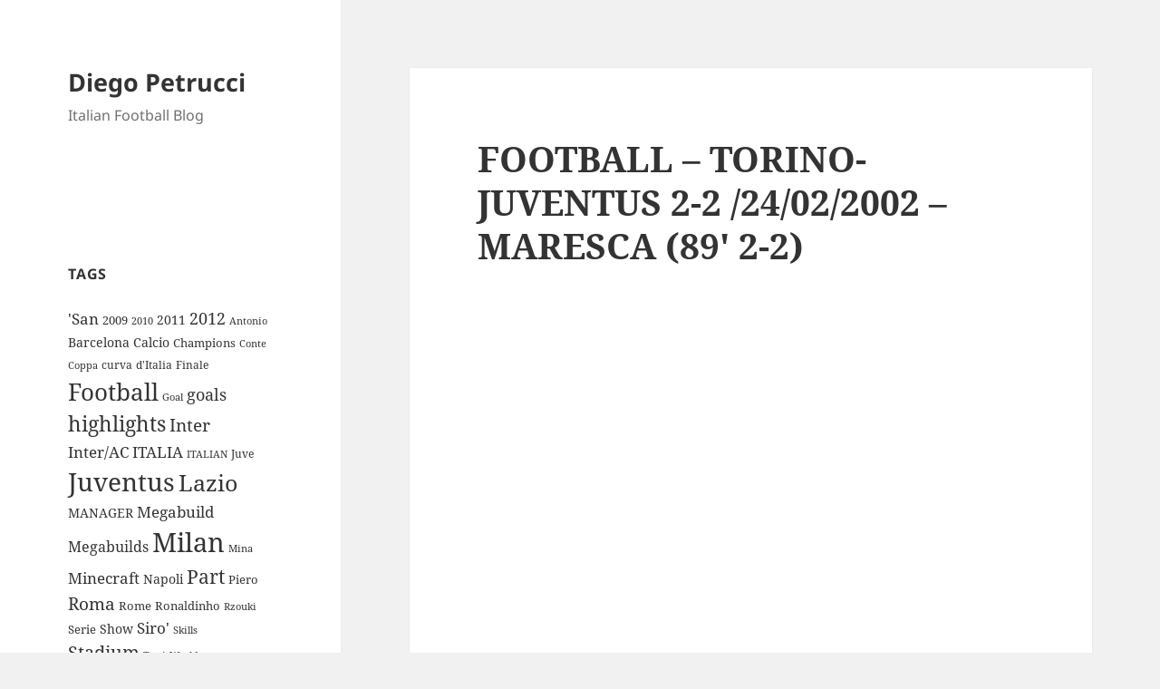

--- FILE ---
content_type: text/html; charset=UTF-8
request_url: https://www.diegopetrucci.com/football-torino-juventus-2-2-24022002-maresca-89-2-2/
body_size: 9162
content:
<!DOCTYPE html>
<html lang="en-US" class="no-js">
<head>
	<meta charset="UTF-8">
	<meta name="viewport" content="width=device-width, initial-scale=1.0">
	<link rel="profile" href="https://gmpg.org/xfn/11">
	<link rel="pingback" href="https://www.diegopetrucci.com/xmlrpc.php">
	<script>
(function(html){html.className = html.className.replace(/\bno-js\b/,'js')})(document.documentElement);
//# sourceURL=twentyfifteen_javascript_detection
</script>
<title>FOOTBALL &#8211; TORINO-JUVENTUS 2-2  /24/02/2002 &#8211; MARESCA (89&#8242; 2-2) &#8211; Diego Petrucci</title>
<meta name='robots' content='max-image-preview:large' />
<link rel="alternate" type="application/rss+xml" title="Diego Petrucci &raquo; Feed" href="https://www.diegopetrucci.com/feed/" />
<link rel="alternate" type="application/rss+xml" title="Diego Petrucci &raquo; Comments Feed" href="https://www.diegopetrucci.com/comments/feed/" />
<link rel="alternate" type="application/rss+xml" title="Diego Petrucci &raquo; FOOTBALL &#8211; TORINO-JUVENTUS 2-2  /24/02/2002 &#8211; MARESCA (89&#8242; 2-2) Comments Feed" href="https://www.diegopetrucci.com/football-torino-juventus-2-2-24022002-maresca-89-2-2/feed/" />
<link rel="alternate" title="oEmbed (JSON)" type="application/json+oembed" href="https://www.diegopetrucci.com/wp-json/oembed/1.0/embed?url=https%3A%2F%2Fwww.diegopetrucci.com%2Ffootball-torino-juventus-2-2-24022002-maresca-89-2-2%2F" />
<link rel="alternate" title="oEmbed (XML)" type="text/xml+oembed" href="https://www.diegopetrucci.com/wp-json/oembed/1.0/embed?url=https%3A%2F%2Fwww.diegopetrucci.com%2Ffootball-torino-juventus-2-2-24022002-maresca-89-2-2%2F&#038;format=xml" />
<style id='wp-img-auto-sizes-contain-inline-css'>
img:is([sizes=auto i],[sizes^="auto," i]){contain-intrinsic-size:3000px 1500px}
/*# sourceURL=wp-img-auto-sizes-contain-inline-css */
</style>
<style id='wp-emoji-styles-inline-css'>

	img.wp-smiley, img.emoji {
		display: inline !important;
		border: none !important;
		box-shadow: none !important;
		height: 1em !important;
		width: 1em !important;
		margin: 0 0.07em !important;
		vertical-align: -0.1em !important;
		background: none !important;
		padding: 0 !important;
	}
/*# sourceURL=wp-emoji-styles-inline-css */
</style>
<style id='wp-block-library-inline-css'>
:root{--wp-block-synced-color:#7a00df;--wp-block-synced-color--rgb:122,0,223;--wp-bound-block-color:var(--wp-block-synced-color);--wp-editor-canvas-background:#ddd;--wp-admin-theme-color:#007cba;--wp-admin-theme-color--rgb:0,124,186;--wp-admin-theme-color-darker-10:#006ba1;--wp-admin-theme-color-darker-10--rgb:0,107,160.5;--wp-admin-theme-color-darker-20:#005a87;--wp-admin-theme-color-darker-20--rgb:0,90,135;--wp-admin-border-width-focus:2px}@media (min-resolution:192dpi){:root{--wp-admin-border-width-focus:1.5px}}.wp-element-button{cursor:pointer}:root .has-very-light-gray-background-color{background-color:#eee}:root .has-very-dark-gray-background-color{background-color:#313131}:root .has-very-light-gray-color{color:#eee}:root .has-very-dark-gray-color{color:#313131}:root .has-vivid-green-cyan-to-vivid-cyan-blue-gradient-background{background:linear-gradient(135deg,#00d084,#0693e3)}:root .has-purple-crush-gradient-background{background:linear-gradient(135deg,#34e2e4,#4721fb 50%,#ab1dfe)}:root .has-hazy-dawn-gradient-background{background:linear-gradient(135deg,#faaca8,#dad0ec)}:root .has-subdued-olive-gradient-background{background:linear-gradient(135deg,#fafae1,#67a671)}:root .has-atomic-cream-gradient-background{background:linear-gradient(135deg,#fdd79a,#004a59)}:root .has-nightshade-gradient-background{background:linear-gradient(135deg,#330968,#31cdcf)}:root .has-midnight-gradient-background{background:linear-gradient(135deg,#020381,#2874fc)}:root{--wp--preset--font-size--normal:16px;--wp--preset--font-size--huge:42px}.has-regular-font-size{font-size:1em}.has-larger-font-size{font-size:2.625em}.has-normal-font-size{font-size:var(--wp--preset--font-size--normal)}.has-huge-font-size{font-size:var(--wp--preset--font-size--huge)}.has-text-align-center{text-align:center}.has-text-align-left{text-align:left}.has-text-align-right{text-align:right}.has-fit-text{white-space:nowrap!important}#end-resizable-editor-section{display:none}.aligncenter{clear:both}.items-justified-left{justify-content:flex-start}.items-justified-center{justify-content:center}.items-justified-right{justify-content:flex-end}.items-justified-space-between{justify-content:space-between}.screen-reader-text{border:0;clip-path:inset(50%);height:1px;margin:-1px;overflow:hidden;padding:0;position:absolute;width:1px;word-wrap:normal!important}.screen-reader-text:focus{background-color:#ddd;clip-path:none;color:#444;display:block;font-size:1em;height:auto;left:5px;line-height:normal;padding:15px 23px 14px;text-decoration:none;top:5px;width:auto;z-index:100000}html :where(.has-border-color){border-style:solid}html :where([style*=border-top-color]){border-top-style:solid}html :where([style*=border-right-color]){border-right-style:solid}html :where([style*=border-bottom-color]){border-bottom-style:solid}html :where([style*=border-left-color]){border-left-style:solid}html :where([style*=border-width]){border-style:solid}html :where([style*=border-top-width]){border-top-style:solid}html :where([style*=border-right-width]){border-right-style:solid}html :where([style*=border-bottom-width]){border-bottom-style:solid}html :where([style*=border-left-width]){border-left-style:solid}html :where(img[class*=wp-image-]){height:auto;max-width:100%}:where(figure){margin:0 0 1em}html :where(.is-position-sticky){--wp-admin--admin-bar--position-offset:var(--wp-admin--admin-bar--height,0px)}@media screen and (max-width:600px){html :where(.is-position-sticky){--wp-admin--admin-bar--position-offset:0px}}

/*# sourceURL=wp-block-library-inline-css */
</style><style id='global-styles-inline-css'>
:root{--wp--preset--aspect-ratio--square: 1;--wp--preset--aspect-ratio--4-3: 4/3;--wp--preset--aspect-ratio--3-4: 3/4;--wp--preset--aspect-ratio--3-2: 3/2;--wp--preset--aspect-ratio--2-3: 2/3;--wp--preset--aspect-ratio--16-9: 16/9;--wp--preset--aspect-ratio--9-16: 9/16;--wp--preset--color--black: #000000;--wp--preset--color--cyan-bluish-gray: #abb8c3;--wp--preset--color--white: #fff;--wp--preset--color--pale-pink: #f78da7;--wp--preset--color--vivid-red: #cf2e2e;--wp--preset--color--luminous-vivid-orange: #ff6900;--wp--preset--color--luminous-vivid-amber: #fcb900;--wp--preset--color--light-green-cyan: #7bdcb5;--wp--preset--color--vivid-green-cyan: #00d084;--wp--preset--color--pale-cyan-blue: #8ed1fc;--wp--preset--color--vivid-cyan-blue: #0693e3;--wp--preset--color--vivid-purple: #9b51e0;--wp--preset--color--dark-gray: #111;--wp--preset--color--light-gray: #f1f1f1;--wp--preset--color--yellow: #f4ca16;--wp--preset--color--dark-brown: #352712;--wp--preset--color--medium-pink: #e53b51;--wp--preset--color--light-pink: #ffe5d1;--wp--preset--color--dark-purple: #2e2256;--wp--preset--color--purple: #674970;--wp--preset--color--blue-gray: #22313f;--wp--preset--color--bright-blue: #55c3dc;--wp--preset--color--light-blue: #e9f2f9;--wp--preset--gradient--vivid-cyan-blue-to-vivid-purple: linear-gradient(135deg,rgb(6,147,227) 0%,rgb(155,81,224) 100%);--wp--preset--gradient--light-green-cyan-to-vivid-green-cyan: linear-gradient(135deg,rgb(122,220,180) 0%,rgb(0,208,130) 100%);--wp--preset--gradient--luminous-vivid-amber-to-luminous-vivid-orange: linear-gradient(135deg,rgb(252,185,0) 0%,rgb(255,105,0) 100%);--wp--preset--gradient--luminous-vivid-orange-to-vivid-red: linear-gradient(135deg,rgb(255,105,0) 0%,rgb(207,46,46) 100%);--wp--preset--gradient--very-light-gray-to-cyan-bluish-gray: linear-gradient(135deg,rgb(238,238,238) 0%,rgb(169,184,195) 100%);--wp--preset--gradient--cool-to-warm-spectrum: linear-gradient(135deg,rgb(74,234,220) 0%,rgb(151,120,209) 20%,rgb(207,42,186) 40%,rgb(238,44,130) 60%,rgb(251,105,98) 80%,rgb(254,248,76) 100%);--wp--preset--gradient--blush-light-purple: linear-gradient(135deg,rgb(255,206,236) 0%,rgb(152,150,240) 100%);--wp--preset--gradient--blush-bordeaux: linear-gradient(135deg,rgb(254,205,165) 0%,rgb(254,45,45) 50%,rgb(107,0,62) 100%);--wp--preset--gradient--luminous-dusk: linear-gradient(135deg,rgb(255,203,112) 0%,rgb(199,81,192) 50%,rgb(65,88,208) 100%);--wp--preset--gradient--pale-ocean: linear-gradient(135deg,rgb(255,245,203) 0%,rgb(182,227,212) 50%,rgb(51,167,181) 100%);--wp--preset--gradient--electric-grass: linear-gradient(135deg,rgb(202,248,128) 0%,rgb(113,206,126) 100%);--wp--preset--gradient--midnight: linear-gradient(135deg,rgb(2,3,129) 0%,rgb(40,116,252) 100%);--wp--preset--gradient--dark-gray-gradient-gradient: linear-gradient(90deg, rgba(17,17,17,1) 0%, rgba(42,42,42,1) 100%);--wp--preset--gradient--light-gray-gradient: linear-gradient(90deg, rgba(241,241,241,1) 0%, rgba(215,215,215,1) 100%);--wp--preset--gradient--white-gradient: linear-gradient(90deg, rgba(255,255,255,1) 0%, rgba(230,230,230,1) 100%);--wp--preset--gradient--yellow-gradient: linear-gradient(90deg, rgba(244,202,22,1) 0%, rgba(205,168,10,1) 100%);--wp--preset--gradient--dark-brown-gradient: linear-gradient(90deg, rgba(53,39,18,1) 0%, rgba(91,67,31,1) 100%);--wp--preset--gradient--medium-pink-gradient: linear-gradient(90deg, rgba(229,59,81,1) 0%, rgba(209,28,51,1) 100%);--wp--preset--gradient--light-pink-gradient: linear-gradient(90deg, rgba(255,229,209,1) 0%, rgba(255,200,158,1) 100%);--wp--preset--gradient--dark-purple-gradient: linear-gradient(90deg, rgba(46,34,86,1) 0%, rgba(66,48,123,1) 100%);--wp--preset--gradient--purple-gradient: linear-gradient(90deg, rgba(103,73,112,1) 0%, rgba(131,93,143,1) 100%);--wp--preset--gradient--blue-gray-gradient: linear-gradient(90deg, rgba(34,49,63,1) 0%, rgba(52,75,96,1) 100%);--wp--preset--gradient--bright-blue-gradient: linear-gradient(90deg, rgba(85,195,220,1) 0%, rgba(43,180,211,1) 100%);--wp--preset--gradient--light-blue-gradient: linear-gradient(90deg, rgba(233,242,249,1) 0%, rgba(193,218,238,1) 100%);--wp--preset--font-size--small: 13px;--wp--preset--font-size--medium: 20px;--wp--preset--font-size--large: 36px;--wp--preset--font-size--x-large: 42px;--wp--preset--spacing--20: 0.44rem;--wp--preset--spacing--30: 0.67rem;--wp--preset--spacing--40: 1rem;--wp--preset--spacing--50: 1.5rem;--wp--preset--spacing--60: 2.25rem;--wp--preset--spacing--70: 3.38rem;--wp--preset--spacing--80: 5.06rem;--wp--preset--shadow--natural: 6px 6px 9px rgba(0, 0, 0, 0.2);--wp--preset--shadow--deep: 12px 12px 50px rgba(0, 0, 0, 0.4);--wp--preset--shadow--sharp: 6px 6px 0px rgba(0, 0, 0, 0.2);--wp--preset--shadow--outlined: 6px 6px 0px -3px rgb(255, 255, 255), 6px 6px rgb(0, 0, 0);--wp--preset--shadow--crisp: 6px 6px 0px rgb(0, 0, 0);}:where(.is-layout-flex){gap: 0.5em;}:where(.is-layout-grid){gap: 0.5em;}body .is-layout-flex{display: flex;}.is-layout-flex{flex-wrap: wrap;align-items: center;}.is-layout-flex > :is(*, div){margin: 0;}body .is-layout-grid{display: grid;}.is-layout-grid > :is(*, div){margin: 0;}:where(.wp-block-columns.is-layout-flex){gap: 2em;}:where(.wp-block-columns.is-layout-grid){gap: 2em;}:where(.wp-block-post-template.is-layout-flex){gap: 1.25em;}:where(.wp-block-post-template.is-layout-grid){gap: 1.25em;}.has-black-color{color: var(--wp--preset--color--black) !important;}.has-cyan-bluish-gray-color{color: var(--wp--preset--color--cyan-bluish-gray) !important;}.has-white-color{color: var(--wp--preset--color--white) !important;}.has-pale-pink-color{color: var(--wp--preset--color--pale-pink) !important;}.has-vivid-red-color{color: var(--wp--preset--color--vivid-red) !important;}.has-luminous-vivid-orange-color{color: var(--wp--preset--color--luminous-vivid-orange) !important;}.has-luminous-vivid-amber-color{color: var(--wp--preset--color--luminous-vivid-amber) !important;}.has-light-green-cyan-color{color: var(--wp--preset--color--light-green-cyan) !important;}.has-vivid-green-cyan-color{color: var(--wp--preset--color--vivid-green-cyan) !important;}.has-pale-cyan-blue-color{color: var(--wp--preset--color--pale-cyan-blue) !important;}.has-vivid-cyan-blue-color{color: var(--wp--preset--color--vivid-cyan-blue) !important;}.has-vivid-purple-color{color: var(--wp--preset--color--vivid-purple) !important;}.has-black-background-color{background-color: var(--wp--preset--color--black) !important;}.has-cyan-bluish-gray-background-color{background-color: var(--wp--preset--color--cyan-bluish-gray) !important;}.has-white-background-color{background-color: var(--wp--preset--color--white) !important;}.has-pale-pink-background-color{background-color: var(--wp--preset--color--pale-pink) !important;}.has-vivid-red-background-color{background-color: var(--wp--preset--color--vivid-red) !important;}.has-luminous-vivid-orange-background-color{background-color: var(--wp--preset--color--luminous-vivid-orange) !important;}.has-luminous-vivid-amber-background-color{background-color: var(--wp--preset--color--luminous-vivid-amber) !important;}.has-light-green-cyan-background-color{background-color: var(--wp--preset--color--light-green-cyan) !important;}.has-vivid-green-cyan-background-color{background-color: var(--wp--preset--color--vivid-green-cyan) !important;}.has-pale-cyan-blue-background-color{background-color: var(--wp--preset--color--pale-cyan-blue) !important;}.has-vivid-cyan-blue-background-color{background-color: var(--wp--preset--color--vivid-cyan-blue) !important;}.has-vivid-purple-background-color{background-color: var(--wp--preset--color--vivid-purple) !important;}.has-black-border-color{border-color: var(--wp--preset--color--black) !important;}.has-cyan-bluish-gray-border-color{border-color: var(--wp--preset--color--cyan-bluish-gray) !important;}.has-white-border-color{border-color: var(--wp--preset--color--white) !important;}.has-pale-pink-border-color{border-color: var(--wp--preset--color--pale-pink) !important;}.has-vivid-red-border-color{border-color: var(--wp--preset--color--vivid-red) !important;}.has-luminous-vivid-orange-border-color{border-color: var(--wp--preset--color--luminous-vivid-orange) !important;}.has-luminous-vivid-amber-border-color{border-color: var(--wp--preset--color--luminous-vivid-amber) !important;}.has-light-green-cyan-border-color{border-color: var(--wp--preset--color--light-green-cyan) !important;}.has-vivid-green-cyan-border-color{border-color: var(--wp--preset--color--vivid-green-cyan) !important;}.has-pale-cyan-blue-border-color{border-color: var(--wp--preset--color--pale-cyan-blue) !important;}.has-vivid-cyan-blue-border-color{border-color: var(--wp--preset--color--vivid-cyan-blue) !important;}.has-vivid-purple-border-color{border-color: var(--wp--preset--color--vivid-purple) !important;}.has-vivid-cyan-blue-to-vivid-purple-gradient-background{background: var(--wp--preset--gradient--vivid-cyan-blue-to-vivid-purple) !important;}.has-light-green-cyan-to-vivid-green-cyan-gradient-background{background: var(--wp--preset--gradient--light-green-cyan-to-vivid-green-cyan) !important;}.has-luminous-vivid-amber-to-luminous-vivid-orange-gradient-background{background: var(--wp--preset--gradient--luminous-vivid-amber-to-luminous-vivid-orange) !important;}.has-luminous-vivid-orange-to-vivid-red-gradient-background{background: var(--wp--preset--gradient--luminous-vivid-orange-to-vivid-red) !important;}.has-very-light-gray-to-cyan-bluish-gray-gradient-background{background: var(--wp--preset--gradient--very-light-gray-to-cyan-bluish-gray) !important;}.has-cool-to-warm-spectrum-gradient-background{background: var(--wp--preset--gradient--cool-to-warm-spectrum) !important;}.has-blush-light-purple-gradient-background{background: var(--wp--preset--gradient--blush-light-purple) !important;}.has-blush-bordeaux-gradient-background{background: var(--wp--preset--gradient--blush-bordeaux) !important;}.has-luminous-dusk-gradient-background{background: var(--wp--preset--gradient--luminous-dusk) !important;}.has-pale-ocean-gradient-background{background: var(--wp--preset--gradient--pale-ocean) !important;}.has-electric-grass-gradient-background{background: var(--wp--preset--gradient--electric-grass) !important;}.has-midnight-gradient-background{background: var(--wp--preset--gradient--midnight) !important;}.has-small-font-size{font-size: var(--wp--preset--font-size--small) !important;}.has-medium-font-size{font-size: var(--wp--preset--font-size--medium) !important;}.has-large-font-size{font-size: var(--wp--preset--font-size--large) !important;}.has-x-large-font-size{font-size: var(--wp--preset--font-size--x-large) !important;}
/*# sourceURL=global-styles-inline-css */
</style>

<style id='classic-theme-styles-inline-css'>
/*! This file is auto-generated */
.wp-block-button__link{color:#fff;background-color:#32373c;border-radius:9999px;box-shadow:none;text-decoration:none;padding:calc(.667em + 2px) calc(1.333em + 2px);font-size:1.125em}.wp-block-file__button{background:#32373c;color:#fff;text-decoration:none}
/*# sourceURL=/wp-includes/css/classic-themes.min.css */
</style>
<link rel='stylesheet' id='dashicons-css' href='https://www.diegopetrucci.com/wp-includes/css/dashicons.min.css?ver=6.9' media='all' />
<link rel='stylesheet' id='admin-bar-css' href='https://www.diegopetrucci.com/wp-includes/css/admin-bar.min.css?ver=6.9' media='all' />
<style id='admin-bar-inline-css'>

    /* Hide CanvasJS credits for P404 charts specifically */
    #p404RedirectChart .canvasjs-chart-credit {
        display: none !important;
    }
    
    #p404RedirectChart canvas {
        border-radius: 6px;
    }

    .p404-redirect-adminbar-weekly-title {
        font-weight: bold;
        font-size: 14px;
        color: #fff;
        margin-bottom: 6px;
    }

    #wpadminbar #wp-admin-bar-p404_free_top_button .ab-icon:before {
        content: "\f103";
        color: #dc3545;
        top: 3px;
    }
    
    #wp-admin-bar-p404_free_top_button .ab-item {
        min-width: 80px !important;
        padding: 0px !important;
    }
    
    /* Ensure proper positioning and z-index for P404 dropdown */
    .p404-redirect-adminbar-dropdown-wrap { 
        min-width: 0; 
        padding: 0;
        position: static !important;
    }
    
    #wpadminbar #wp-admin-bar-p404_free_top_button_dropdown {
        position: static !important;
    }
    
    #wpadminbar #wp-admin-bar-p404_free_top_button_dropdown .ab-item {
        padding: 0 !important;
        margin: 0 !important;
    }
    
    .p404-redirect-dropdown-container {
        min-width: 340px;
        padding: 18px 18px 12px 18px;
        background: #23282d !important;
        color: #fff;
        border-radius: 12px;
        box-shadow: 0 8px 32px rgba(0,0,0,0.25);
        margin-top: 10px;
        position: relative !important;
        z-index: 999999 !important;
        display: block !important;
        border: 1px solid #444;
    }
    
    /* Ensure P404 dropdown appears on hover */
    #wpadminbar #wp-admin-bar-p404_free_top_button .p404-redirect-dropdown-container { 
        display: none !important;
    }
    
    #wpadminbar #wp-admin-bar-p404_free_top_button:hover .p404-redirect-dropdown-container { 
        display: block !important;
    }
    
    #wpadminbar #wp-admin-bar-p404_free_top_button:hover #wp-admin-bar-p404_free_top_button_dropdown .p404-redirect-dropdown-container {
        display: block !important;
    }
    
    .p404-redirect-card {
        background: #2c3338;
        border-radius: 8px;
        padding: 18px 18px 12px 18px;
        box-shadow: 0 2px 8px rgba(0,0,0,0.07);
        display: flex;
        flex-direction: column;
        align-items: flex-start;
        border: 1px solid #444;
    }
    
    .p404-redirect-btn {
        display: inline-block;
        background: #dc3545;
        color: #fff !important;
        font-weight: bold;
        padding: 5px 22px;
        border-radius: 8px;
        text-decoration: none;
        font-size: 17px;
        transition: background 0.2s, box-shadow 0.2s;
        margin-top: 8px;
        box-shadow: 0 2px 8px rgba(220,53,69,0.15);
        text-align: center;
        line-height: 1.6;
    }
    
    .p404-redirect-btn:hover {
        background: #c82333;
        color: #fff !important;
        box-shadow: 0 4px 16px rgba(220,53,69,0.25);
    }
    
    /* Prevent conflicts with other admin bar dropdowns */
    #wpadminbar .ab-top-menu > li:hover > .ab-item,
    #wpadminbar .ab-top-menu > li.hover > .ab-item {
        z-index: auto;
    }
    
    #wpadminbar #wp-admin-bar-p404_free_top_button:hover > .ab-item {
        z-index: 999998 !important;
    }
    
/*# sourceURL=admin-bar-inline-css */
</style>
<link rel='stylesheet' id='twentyfifteen-fonts-css' href='https://www.diegopetrucci.com/wp-content/themes/twentyfifteen/assets/fonts/noto-sans-plus-noto-serif-plus-inconsolata.css?ver=20230328' media='all' />
<link rel='stylesheet' id='genericons-css' href='https://www.diegopetrucci.com/wp-content/themes/twentyfifteen/genericons/genericons.css?ver=20251101' media='all' />
<link rel='stylesheet' id='twentyfifteen-style-css' href='https://www.diegopetrucci.com/wp-content/themes/twentyfifteen/style.css?ver=20251202' media='all' />
<link rel='stylesheet' id='twentyfifteen-block-style-css' href='https://www.diegopetrucci.com/wp-content/themes/twentyfifteen/css/blocks.css?ver=20240715' media='all' />
<script src="https://www.diegopetrucci.com/wp-includes/js/jquery/jquery.min.js?ver=3.7.1" id="jquery-core-js"></script>
<script src="https://www.diegopetrucci.com/wp-includes/js/jquery/jquery-migrate.min.js?ver=3.4.1" id="jquery-migrate-js"></script>
<script id="twentyfifteen-script-js-extra">
var screenReaderText = {"expand":"\u003Cspan class=\"screen-reader-text\"\u003Eexpand child menu\u003C/span\u003E","collapse":"\u003Cspan class=\"screen-reader-text\"\u003Ecollapse child menu\u003C/span\u003E"};
//# sourceURL=twentyfifteen-script-js-extra
</script>
<script src="https://www.diegopetrucci.com/wp-content/themes/twentyfifteen/js/functions.js?ver=20250729" id="twentyfifteen-script-js" defer data-wp-strategy="defer"></script>
<link rel="https://api.w.org/" href="https://www.diegopetrucci.com/wp-json/" /><link rel="alternate" title="JSON" type="application/json" href="https://www.diegopetrucci.com/wp-json/wp/v2/posts/414" /><link rel="EditURI" type="application/rsd+xml" title="RSD" href="https://www.diegopetrucci.com/xmlrpc.php?rsd" />
<meta name="generator" content="WordPress 6.9" />
<link rel="canonical" href="https://www.diegopetrucci.com/football-torino-juventus-2-2-24022002-maresca-89-2-2/" />
<link rel='shortlink' href='https://www.diegopetrucci.com/?p=414' />
</head>

<body class="wp-singular post-template-default single single-post postid-414 single-format-standard wp-embed-responsive wp-theme-twentyfifteen">
<div id="page" class="hfeed site">
	<a class="skip-link screen-reader-text" href="#content">
		Skip to content	</a>

	<div id="sidebar" class="sidebar">
		<header id="masthead" class="site-header">
			<div class="site-branding">
									<p class="site-title"><a href="https://www.diegopetrucci.com/" rel="home" >Diego Petrucci</a></p>
										<p class="site-description">Italian Football Blog</p>
				
				<button class="secondary-toggle">Menu and widgets</button>
			</div><!-- .site-branding -->
		</header><!-- .site-header -->

			<div id="secondary" class="secondary">

		
		
					<div id="widget-area" class="widget-area" role="complementary">
				<aside id="text-2" class="widget widget_text">			<div class="textwidget"></div>
		</aside><aside id="tag_cloud-3" class="widget widget_tag_cloud"><h2 class="widget-title">Tags</h2><nav aria-label="Tags"><div class="tagcloud"><ul class='wp-tag-cloud' role='list'>
	<li><a href="https://www.diegopetrucci.com/tag/san/" class="tag-cloud-link tag-link-33 tag-link-position-1" style="font-size: 12.629921259843pt;" aria-label="&#039;San (20 items)">&#039;San</a></li>
	<li><a href="https://www.diegopetrucci.com/tag/2009/" class="tag-cloud-link tag-link-418 tag-link-position-2" style="font-size: 9.5433070866142pt;" aria-label="2009 (10 items)">2009</a></li>
	<li><a href="https://www.diegopetrucci.com/tag/2010/" class="tag-cloud-link tag-link-233 tag-link-position-3" style="font-size: 8pt;" aria-label="2010 (7 items)">2010</a></li>
	<li><a href="https://www.diegopetrucci.com/tag/2011/" class="tag-cloud-link tag-link-83 tag-link-position-4" style="font-size: 10.755905511811pt;" aria-label="2011 (13 items)">2011</a></li>
	<li><a href="https://www.diegopetrucci.com/tag/2012/" class="tag-cloud-link tag-link-19 tag-link-position-5" style="font-size: 13.622047244094pt;" aria-label="2012 (25 items)">2012</a></li>
	<li><a href="https://www.diegopetrucci.com/tag/antonio/" class="tag-cloud-link tag-link-100 tag-link-position-6" style="font-size: 8.5511811023622pt;" aria-label="Antonio (8 items)">Antonio</a></li>
	<li><a href="https://www.diegopetrucci.com/tag/barcelona/" class="tag-cloud-link tag-link-65 tag-link-position-7" style="font-size: 10.314960629921pt;" aria-label="Barcelona (12 items)">Barcelona</a></li>
	<li><a href="https://www.diegopetrucci.com/tag/calcio/" class="tag-cloud-link tag-link-442 tag-link-position-8" style="font-size: 10.314960629921pt;" aria-label="Calcio (12 items)">Calcio</a></li>
	<li><a href="https://www.diegopetrucci.com/tag/champions/" class="tag-cloud-link tag-link-58 tag-link-position-9" style="font-size: 9.5433070866142pt;" aria-label="Champions (10 items)">Champions</a></li>
	<li><a href="https://www.diegopetrucci.com/tag/conte/" class="tag-cloud-link tag-link-409 tag-link-position-10" style="font-size: 8.5511811023622pt;" aria-label="Conte (8 items)">Conte</a></li>
	<li><a href="https://www.diegopetrucci.com/tag/coppa/" class="tag-cloud-link tag-link-351 tag-link-position-11" style="font-size: 8.5511811023622pt;" aria-label="Coppa (8 items)">Coppa</a></li>
	<li><a href="https://www.diegopetrucci.com/tag/curva/" class="tag-cloud-link tag-link-265 tag-link-position-12" style="font-size: 9.1023622047244pt;" aria-label="curva (9 items)">curva</a></li>
	<li><a href="https://www.diegopetrucci.com/tag/ditalia/" class="tag-cloud-link tag-link-63 tag-link-position-13" style="font-size: 9.1023622047244pt;" aria-label="d&#039;Italia (9 items)">d&#039;Italia</a></li>
	<li><a href="https://www.diegopetrucci.com/tag/finale/" class="tag-cloud-link tag-link-328 tag-link-position-14" style="font-size: 9.1023622047244pt;" aria-label="Finale (9 items)">Finale</a></li>
	<li><a href="https://www.diegopetrucci.com/tag/football/" class="tag-cloud-link tag-link-7 tag-link-position-15" style="font-size: 19.464566929134pt;" aria-label="Football (86 items)">Football</a></li>
	<li><a href="https://www.diegopetrucci.com/tag/goal/" class="tag-cloud-link tag-link-180 tag-link-position-16" style="font-size: 8.5511811023622pt;" aria-label="Goal (8 items)">Goal</a></li>
	<li><a href="https://www.diegopetrucci.com/tag/goals/" class="tag-cloud-link tag-link-22 tag-link-position-17" style="font-size: 13.622047244094pt;" aria-label="goals (25 items)">goals</a></li>
	<li><a href="https://www.diegopetrucci.com/tag/highlights/" class="tag-cloud-link tag-link-23 tag-link-position-18" style="font-size: 17.03937007874pt;" aria-label="highlights (52 items)">highlights</a></li>
	<li><a href="https://www.diegopetrucci.com/tag/inter/" class="tag-cloud-link tag-link-61 tag-link-position-19" style="font-size: 14.062992125984pt;" aria-label="Inter (27 items)">Inter</a></li>
	<li><a href="https://www.diegopetrucci.com/tag/interac/" class="tag-cloud-link tag-link-32 tag-link-position-20" style="font-size: 13.070866141732pt;" aria-label="Inter/AC (22 items)">Inter/AC</a></li>
	<li><a href="https://www.diegopetrucci.com/tag/italia/" class="tag-cloud-link tag-link-47 tag-link-position-21" style="font-size: 12.409448818898pt;" aria-label="ITALIA (19 items)">ITALIA</a></li>
	<li><a href="https://www.diegopetrucci.com/tag/italian/" class="tag-cloud-link tag-link-43 tag-link-position-22" style="font-size: 8.5511811023622pt;" aria-label="ITALIAN (8 items)">ITALIAN</a></li>
	<li><a href="https://www.diegopetrucci.com/tag/juve/" class="tag-cloud-link tag-link-81 tag-link-position-23" style="font-size: 9.1023622047244pt;" aria-label="Juve (9 items)">Juve</a></li>
	<li><a href="https://www.diegopetrucci.com/tag/juventus/" class="tag-cloud-link tag-link-4 tag-link-position-24" style="font-size: 20.677165354331pt;" aria-label="Juventus (112 items)">Juventus</a></li>
	<li><a href="https://www.diegopetrucci.com/tag/lazio/" class="tag-cloud-link tag-link-5 tag-link-position-25" style="font-size: 18.692913385827pt;" aria-label="Lazio (73 items)">Lazio</a></li>
	<li><a href="https://www.diegopetrucci.com/tag/manager/" class="tag-cloud-link tag-link-18 tag-link-position-26" style="font-size: 10.314960629921pt;" aria-label="MANAGER (12 items)">MANAGER</a></li>
	<li><a href="https://www.diegopetrucci.com/tag/megabuild/" class="tag-cloud-link tag-link-31 tag-link-position-27" style="font-size: 12.629921259843pt;" aria-label="Megabuild (20 items)">Megabuild</a></li>
	<li><a href="https://www.diegopetrucci.com/tag/megabuilds/" class="tag-cloud-link tag-link-30 tag-link-position-28" style="font-size: 12.188976377953pt;" aria-label="Megabuilds (18 items)">Megabuilds</a></li>
	<li><a href="https://www.diegopetrucci.com/tag/milan/" class="tag-cloud-link tag-link-21 tag-link-position-29" style="font-size: 22pt;" aria-label="Milan (148 items)">Milan</a></li>
	<li><a href="https://www.diegopetrucci.com/tag/mina/" class="tag-cloud-link tag-link-9 tag-link-position-30" style="font-size: 8pt;" aria-label="Mina (7 items)">Mina</a></li>
	<li><a href="https://www.diegopetrucci.com/tag/minecraft/" class="tag-cloud-link tag-link-28 tag-link-position-31" style="font-size: 12.629921259843pt;" aria-label="Minecraft (20 items)">Minecraft</a></li>
	<li><a href="https://www.diegopetrucci.com/tag/napoli/" class="tag-cloud-link tag-link-295 tag-link-position-32" style="font-size: 10.755905511811pt;" aria-label="Napoli (13 items)">Napoli</a></li>
	<li><a href="https://www.diegopetrucci.com/tag/part/" class="tag-cloud-link tag-link-35 tag-link-position-33" style="font-size: 16.047244094488pt;" aria-label="Part (42 items)">Part</a></li>
	<li><a href="https://www.diegopetrucci.com/tag/piero/" class="tag-cloud-link tag-link-129 tag-link-position-34" style="font-size: 9.5433070866142pt;" aria-label="Piero (10 items)">Piero</a></li>
	<li><a href="https://www.diegopetrucci.com/tag/roma/" class="tag-cloud-link tag-link-27 tag-link-position-35" style="font-size: 14.173228346457pt;" aria-label="Roma (28 items)">Roma</a></li>
	<li><a href="https://www.diegopetrucci.com/tag/rome/" class="tag-cloud-link tag-link-444 tag-link-position-36" style="font-size: 9.5433070866142pt;" aria-label="Rome (10 items)">Rome</a></li>
	<li><a href="https://www.diegopetrucci.com/tag/ronaldinho/" class="tag-cloud-link tag-link-243 tag-link-position-37" style="font-size: 9.5433070866142pt;" aria-label="Ronaldinho (10 items)">Ronaldinho</a></li>
	<li><a href="https://www.diegopetrucci.com/tag/rzouki/" class="tag-cloud-link tag-link-10 tag-link-position-38" style="font-size: 8pt;" aria-label="Rzouki (7 items)">Rzouki</a></li>
	<li><a href="https://www.diegopetrucci.com/tag/serie/" class="tag-cloud-link tag-link-91 tag-link-position-39" style="font-size: 9.9842519685039pt;" aria-label="Serie (11 items)">Serie</a></li>
	<li><a href="https://www.diegopetrucci.com/tag/show/" class="tag-cloud-link tag-link-8 tag-link-position-40" style="font-size: 10.314960629921pt;" aria-label="Show (12 items)">Show</a></li>
	<li><a href="https://www.diegopetrucci.com/tag/siro/" class="tag-cloud-link tag-link-34 tag-link-position-41" style="font-size: 12.629921259843pt;" aria-label="Siro&#039; (20 items)">Siro&#039;</a></li>
	<li><a href="https://www.diegopetrucci.com/tag/skills/" class="tag-cloud-link tag-link-151 tag-link-position-42" style="font-size: 8pt;" aria-label="Skills (7 items)">Skills</a></li>
	<li><a href="https://www.diegopetrucci.com/tag/stadium/" class="tag-cloud-link tag-link-29 tag-link-position-43" style="font-size: 14.944881889764pt;" aria-label="Stadium (33 items)">Stadium</a></li>
	<li><a href="https://www.diegopetrucci.com/tag/totti/" class="tag-cloud-link tag-link-135 tag-link-position-44" style="font-size: 8pt;" aria-label="Totti (7 items)">Totti</a></li>
	<li><a href="https://www.diegopetrucci.com/tag/world/" class="tag-cloud-link tag-link-6 tag-link-position-45" style="font-size: 8pt;" aria-label="World (7 items)">World</a></li>
</ul>
</div>
</nav></aside>			</div><!-- .widget-area -->
		
	</div><!-- .secondary -->

	</div><!-- .sidebar -->

	<div id="content" class="site-content">

	<div id="primary" class="content-area">
		<main id="main" class="site-main">

		
<article id="post-414" class="post-414 post type-post status-publish format-standard hentry category-italian-football tag-792 tag-football tag-maresca tag-torinojuventus">
	
	<header class="entry-header">
		<h1 class="entry-title">FOOTBALL &#8211; TORINO-JUVENTUS 2-2  /24/02/2002 &#8211; MARESCA (89&#8242; 2-2)</h1>	</header><!-- .entry-header -->

	<div class="entry-content">
		<p><object width="425" height="355"><param name="movie" value="http://www.youtube.com/v/YqRHjbb6GXY?fs=1"></param><param name="allowFullScreen" value="true"></param><embed src="http://www.youtube.com/v/YqRHjbb6GXY?fs=1&#038;rel=0" type="application/x-shockwave-flash" width="425" height="355" allowfullscreen="true"></embed></object></p>
<p><strong><a href="http://www.diegopetrucci.com">Italian Soccer</a> Video Ranking: 4 / five</strong></p>
	</div><!-- .entry-content -->

	
	<footer class="entry-footer">
		<span class="posted-on"><span class="screen-reader-text">Posted on </span><a href="https://www.diegopetrucci.com/football-torino-juventus-2-2-24022002-maresca-89-2-2/" rel="bookmark"><time class="entry-date published updated" datetime="2013-07-11T22:13:45+00:00">July 11, 2013</time></a></span><span class="byline"><span class="screen-reader-text">Author </span><span class="author vcard"><a class="url fn n" href="https://www.diegopetrucci.com/author/admin/">admin</a></span></span><span class="cat-links"><span class="screen-reader-text">Categories </span><a href="https://www.diegopetrucci.com/category/italian-football/" rel="category tag">Italian Football</a></span><span class="tags-links"><span class="screen-reader-text">Tags </span><a href="https://www.diegopetrucci.com/tag/24022002/" rel="tag">/24/02/2002</a>, <a href="https://www.diegopetrucci.com/tag/football/" rel="tag">Football</a>, <a href="https://www.diegopetrucci.com/tag/maresca/" rel="tag">MARESCA</a>, <a href="https://www.diegopetrucci.com/tag/torinojuventus/" rel="tag">TORINOJUVENTUS</a></span>			</footer><!-- .entry-footer -->

</article><!-- #post-414 -->

<div id="comments" class="comments-area">

	
		<p class="no-comments">Comments are closed.</p>
	
	
</div><!-- .comments-area -->

	<nav class="navigation post-navigation" aria-label="Posts">
		<h2 class="screen-reader-text">Post navigation</h2>
		<div class="nav-links"><div class="nav-previous"><a href="https://www.diegopetrucci.com/italy-dominate-spain/" rel="prev"><span class="meta-nav" aria-hidden="true">Previous</span> <span class="screen-reader-text">Previous post:</span> <span class="post-title">ITALY DOMINATE SPAIN</span></a></div><div class="nav-next"><a href="https://www.diegopetrucci.com/juventus-1-3-inter-milan-the-world-football-show-w-mina-rzouki/" rel="next"><span class="meta-nav" aria-hidden="true">Next</span> <span class="screen-reader-text">Next post:</span> <span class="post-title">Juventus 1-3 Inter Milan &#8211; The World Football Show w/ Mina Rzouki</span></a></div></div>
	</nav>
		</main><!-- .site-main -->
	</div><!-- .content-area -->


	</div><!-- .site-content -->

	<footer id="colophon" class="site-footer">
		<div class="site-info">
									<a href="https://wordpress.org/" class="imprint">
				Proudly powered by WordPress			</a>
		</div><!-- .site-info -->
	</footer><!-- .site-footer -->

</div><!-- .site -->

<script type="speculationrules">
{"prefetch":[{"source":"document","where":{"and":[{"href_matches":"/*"},{"not":{"href_matches":["/wp-*.php","/wp-admin/*","/wp-content/uploads/*","/wp-content/*","/wp-content/plugins/*","/wp-content/themes/twentyfifteen/*","/*\\?(.+)"]}},{"not":{"selector_matches":"a[rel~=\"nofollow\"]"}},{"not":{"selector_matches":".no-prefetch, .no-prefetch a"}}]},"eagerness":"conservative"}]}
</script>
<script id="wp-emoji-settings" type="application/json">
{"baseUrl":"https://s.w.org/images/core/emoji/17.0.2/72x72/","ext":".png","svgUrl":"https://s.w.org/images/core/emoji/17.0.2/svg/","svgExt":".svg","source":{"concatemoji":"https://www.diegopetrucci.com/wp-includes/js/wp-emoji-release.min.js?ver=6.9"}}
</script>
<script type="module">
/*! This file is auto-generated */
const a=JSON.parse(document.getElementById("wp-emoji-settings").textContent),o=(window._wpemojiSettings=a,"wpEmojiSettingsSupports"),s=["flag","emoji"];function i(e){try{var t={supportTests:e,timestamp:(new Date).valueOf()};sessionStorage.setItem(o,JSON.stringify(t))}catch(e){}}function c(e,t,n){e.clearRect(0,0,e.canvas.width,e.canvas.height),e.fillText(t,0,0);t=new Uint32Array(e.getImageData(0,0,e.canvas.width,e.canvas.height).data);e.clearRect(0,0,e.canvas.width,e.canvas.height),e.fillText(n,0,0);const a=new Uint32Array(e.getImageData(0,0,e.canvas.width,e.canvas.height).data);return t.every((e,t)=>e===a[t])}function p(e,t){e.clearRect(0,0,e.canvas.width,e.canvas.height),e.fillText(t,0,0);var n=e.getImageData(16,16,1,1);for(let e=0;e<n.data.length;e++)if(0!==n.data[e])return!1;return!0}function u(e,t,n,a){switch(t){case"flag":return n(e,"\ud83c\udff3\ufe0f\u200d\u26a7\ufe0f","\ud83c\udff3\ufe0f\u200b\u26a7\ufe0f")?!1:!n(e,"\ud83c\udde8\ud83c\uddf6","\ud83c\udde8\u200b\ud83c\uddf6")&&!n(e,"\ud83c\udff4\udb40\udc67\udb40\udc62\udb40\udc65\udb40\udc6e\udb40\udc67\udb40\udc7f","\ud83c\udff4\u200b\udb40\udc67\u200b\udb40\udc62\u200b\udb40\udc65\u200b\udb40\udc6e\u200b\udb40\udc67\u200b\udb40\udc7f");case"emoji":return!a(e,"\ud83e\u1fac8")}return!1}function f(e,t,n,a){let r;const o=(r="undefined"!=typeof WorkerGlobalScope&&self instanceof WorkerGlobalScope?new OffscreenCanvas(300,150):document.createElement("canvas")).getContext("2d",{willReadFrequently:!0}),s=(o.textBaseline="top",o.font="600 32px Arial",{});return e.forEach(e=>{s[e]=t(o,e,n,a)}),s}function r(e){var t=document.createElement("script");t.src=e,t.defer=!0,document.head.appendChild(t)}a.supports={everything:!0,everythingExceptFlag:!0},new Promise(t=>{let n=function(){try{var e=JSON.parse(sessionStorage.getItem(o));if("object"==typeof e&&"number"==typeof e.timestamp&&(new Date).valueOf()<e.timestamp+604800&&"object"==typeof e.supportTests)return e.supportTests}catch(e){}return null}();if(!n){if("undefined"!=typeof Worker&&"undefined"!=typeof OffscreenCanvas&&"undefined"!=typeof URL&&URL.createObjectURL&&"undefined"!=typeof Blob)try{var e="postMessage("+f.toString()+"("+[JSON.stringify(s),u.toString(),c.toString(),p.toString()].join(",")+"));",a=new Blob([e],{type:"text/javascript"});const r=new Worker(URL.createObjectURL(a),{name:"wpTestEmojiSupports"});return void(r.onmessage=e=>{i(n=e.data),r.terminate(),t(n)})}catch(e){}i(n=f(s,u,c,p))}t(n)}).then(e=>{for(const n in e)a.supports[n]=e[n],a.supports.everything=a.supports.everything&&a.supports[n],"flag"!==n&&(a.supports.everythingExceptFlag=a.supports.everythingExceptFlag&&a.supports[n]);var t;a.supports.everythingExceptFlag=a.supports.everythingExceptFlag&&!a.supports.flag,a.supports.everything||((t=a.source||{}).concatemoji?r(t.concatemoji):t.wpemoji&&t.twemoji&&(r(t.twemoji),r(t.wpemoji)))});
//# sourceURL=https://www.diegopetrucci.com/wp-includes/js/wp-emoji-loader.min.js
</script>

</body>
</html>
